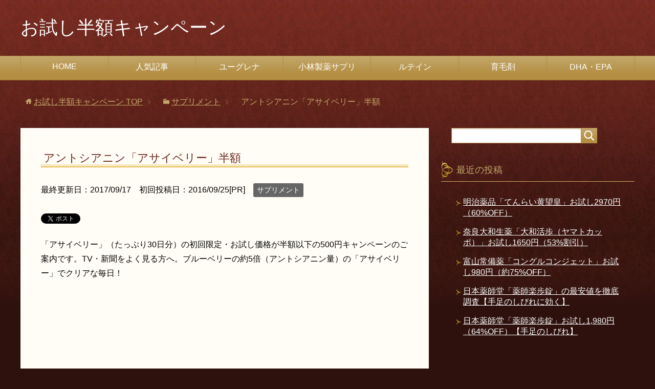

--- FILE ---
content_type: text/html; charset=UTF-8
request_url: https://otamesio.info/sapliment/%E3%83%96%E3%83%AB%E3%83%BC%E3%83%99%E3%83%AA%E3%83%BC%E3%81%AE%E7%B4%845%E5%80%8D%E3%81%AE%E3%82%A2%E3%83%B3%E3%83%88%E3%82%B7%E3%82%A2%E3%83%8B%E3%83%B3%E3%80%8C%E3%82%A2%E3%82%B5%E3%82%A4%E3%83%99/
body_size: 13611
content:
<!DOCTYPE html><html lang="ja" class="col2"><head prefix="og: http://ogp.me/ns# fb: http://ogp.me/ns/fb#">  <script async src="https://www.googletagmanager.com/gtag/js?id=G-C9D7RXCSGH"></script> <script>window.dataLayer=window.dataLayer||[];function gtag(){dataLayer.push(arguments);}gtag('js',new Date());gtag('config','G-C9D7RXCSGH');</script> <link media="all" href="https://otamesio.info/wp-content/cache/autoptimize/css/autoptimize_a2f15b8bbf0d04c1b1dd8391cd2d6874.css" rel="stylesheet"><title>アントシアニン「アサイベリー」半額 | お試し半額キャンペーン</title><meta charset="UTF-8"><meta http-equiv="X-UA-Compatible" content="IE=edge"><meta name="viewport" content="width=device-width, initial-scale=1.0"><meta name="keywords" content="お試し,半額,キャンペーン,サプリメント,ポリフェノール"><meta name="description" content="「アサイベリー」（たっぷり30日分）の初回限定・お試し価格が半額以下の500円キャンペーンのご案内です。TV・新聞をよく見る方へ。ブルーベリーの約5倍（アントシアニン量）の「アサイベリー」でクリアな毎日！ 商品内容 商品 …"><link rel="canonical" href="https://otamesio.info/sapliment/%e3%83%96%e3%83%ab%e3%83%bc%e3%83%99%e3%83%aa%e3%83%bc%e3%81%ae%e7%b4%845%e5%80%8d%e3%81%ae%e3%82%a2%e3%83%b3%e3%83%88%e3%82%b7%e3%82%a2%e3%83%8b%e3%83%b3%e3%80%8c%e3%82%a2%e3%82%b5%e3%82%a4%e3%83%99/"/><meta name='robots' content='max-image-preview:large'/><link href='https://fonts.gstatic.com' crossorigin='anonymous' rel='preconnect'/><link rel="alternate" type="application/rss+xml" title="お試し半額キャンペーン &raquo; フィード" href="https://otamesio.info/feed/"/><link rel="alternate" type="application/rss+xml" title="お試し半額キャンペーン &raquo; コメントフィード" href="https://otamesio.info/comments/feed/"/> <script type="text/javascript" id="wpp-js" src="https://otamesio.info/wp-content/plugins/wordpress-popular-posts/assets/js/wpp.min.js?ver=7.3.6" data-sampling="1" data-sampling-rate="100" data-api-url="https://otamesio.info/wp-json/wordpress-popular-posts" data-post-id="2793" data-token="fb55bd4e20" data-lang="0" data-debug="0"></script> <link rel="alternate" title="oEmbed (JSON)" type="application/json+oembed" href="https://otamesio.info/wp-json/oembed/1.0/embed?url=https%3A%2F%2Fotamesio.info%2Fsapliment%2F%25e3%2583%2596%25e3%2583%25ab%25e3%2583%25bc%25e3%2583%2599%25e3%2583%25aa%25e3%2583%25bc%25e3%2581%25ae%25e7%25b4%25845%25e5%2580%258d%25e3%2581%25ae%25e3%2582%25a2%25e3%2583%25b3%25e3%2583%2588%25e3%2582%25b7%25e3%2582%25a2%25e3%2583%258b%25e3%2583%25b3%25e3%2580%258c%25e3%2582%25a2%25e3%2582%25b5%25e3%2582%25a4%25e3%2583%2599%2F"/><link rel="alternate" title="oEmbed (XML)" type="text/xml+oembed" href="https://otamesio.info/wp-json/oembed/1.0/embed?url=https%3A%2F%2Fotamesio.info%2Fsapliment%2F%25e3%2583%2596%25e3%2583%25ab%25e3%2583%25bc%25e3%2583%2599%25e3%2583%25aa%25e3%2583%25bc%25e3%2581%25ae%25e7%25b4%25845%25e5%2580%258d%25e3%2581%25ae%25e3%2582%25a2%25e3%2583%25b3%25e3%2583%2588%25e3%2582%25b7%25e3%2582%25a2%25e3%2583%258b%25e3%2583%25b3%25e3%2580%258c%25e3%2582%25a2%25e3%2582%25b5%25e3%2582%25a4%25e3%2583%2599%2F&#038;format=xml"/><link rel="https://api.w.org/" href="https://otamesio.info/wp-json/"/><link rel="alternate" title="JSON" type="application/json" href="https://otamesio.info/wp-json/wp/v2/posts/2793"/><link rel="EditURI" type="application/rsd+xml" title="RSD" href="https://otamesio.info/xmlrpc.php?rsd"/><meta name="generator" content="WordPress 6.9"/><link rel='shortlink' href='https://otamesio.info/?p=2793'/> <noscript><style>.lazyload[data-src]{display:none !important;}</style></noscript><meta name="twitter:card" content="summary"/><meta name="twitter:site" content="@otokuseikatu"/><meta name="twitter:title" content="アントシアニン「アサイベリー」半額 | お試し半額キャンペーン"/><meta name="twitter:description" content="「アサイベリー」（たっぷり30日分）の初回限定・お試し価格が半額以下の500円キャンペーンのご案内です。TV・新聞をよく見る方へ。ブルーベリーの約5倍（アントシアニン量）の「アサイベリー」でクリアな毎日！ 商品内容 商品 …"/><link rel="shortcut icon" type="image/x-icon" href="https://otamesio.info/wp-content/themes/keni71_wp_beauty_wine_202002031732/favicon.ico"><link rel="apple-touch-icon" href="https://otamesio.info/wp-content/themes/keni71_wp_beauty_wine_202002031732/images/apple-touch-icon.png"><link rel="apple-touch-icon-precomposed" href="https://otamesio.info/wp-content/themes/keni71_wp_beauty_wine_202002031732/images/apple-touch-icon.png"><link rel="icon" href="https://otamesio.info/wp-content/themes/keni71_wp_beauty_wine_202002031732/images/apple-touch-icon.png"> <!--[if lt IE 9]> <script src="https://otamesio.info/wp-content/themes/keni71_wp_beauty_wine_202002031732/js/html5.js"></script><![endif]-->  <script async src="https://www.googletagmanager.com/gtag/js?id=UA-136329215-2"></script> <script>window.dataLayer=window.dataLayer||[];function gtag(){dataLayer.push(arguments);}gtag('js',new Date());gtag('config','UA-136329215-2');</script> <meta name="google-site-verification" content="YTKy31ZnCuSRdtRXnV2lnAze3HpU0Pl9Zy2Pn8TCUEA"/></head><body class="wp-singular post-template-default single single-post postid-2793 single-format-standard wp-theme-keni71_wp_beauty_wine_202002031732 wp-child-theme-keni7_child"><div class="container"><header id="top" class="site-header "><div class="site-header-in"><div class="site-header-conts"><p class="site-title"><a href="https://otamesio.info">お試し半額キャンペーン</a></p></div></div><nav class="global-nav"><div class="global-nav-in"><div class="global-nav-panel"><span class="btn-global-nav icon-gn-menu">メニュー</span></div><ul id="menu"><li class="menu-item menu-item-type-custom menu-item-object-custom menu-item-home menu-item-5687"><a href="https://otamesio.info/">HOME</a></li><li class="menu-item menu-item-type-post_type menu-item-object-page menu-item-5686"><a href="https://otamesio.info/%e4%ba%ba%e6%b0%97%e8%a8%98%e4%ba%8b%e3%83%a9%e3%83%b3%e3%82%ad%e3%83%b3%e3%82%b0/">人気記事</a></li><li class="menu-item menu-item-type-post_type menu-item-object-page menu-item-1507"><a href="https://otamesio.info/%e3%83%a6%e3%83%bc%e3%82%b0%e3%83%ac%e3%83%8a%e3%81%8a%e8%a9%a6%e3%81%97%e3%82%ad%e3%83%a3%e3%83%b3%e3%83%9a%e3%83%bc%e3%83%b3/">ユーグレナ</a></li><li class="menu-item menu-item-type-post_type menu-item-object-post menu-item-2339"><a href="https://otamesio.info/sapliment/%e5%b0%8f%e6%9e%97%e8%a3%bd%e8%96%ac%e3%81%ae%e3%82%b5%e3%83%97%e3%83%aa%e3%83%a1%e3%83%b3%e3%83%88%e4%b8%80%e8%a6%a7/">小林製薬サプリ</a></li><li class="menu-item menu-item-type-custom menu-item-object-custom menu-item-3065"><a href="http://otamesio.info/sapliment/%E3%80%8C%E3%83%AB%E3%83%86%E3%82%A4%E3%83%B3%E3%80%8D%E3%82%B5%E3%83%97%E3%83%AA%E3%83%A1%E3%83%B3%E3%83%88%E6%AF%94%E8%BC%83/">ルテイン</a></li><li class="menu-item menu-item-type-post_type menu-item-object-page menu-item-4486"><a href="https://otamesio.info/%e8%82%b2%e6%af%9b%e5%89%a4%e3%81%ae%e5%88%9d%e5%9b%9e%e9%99%90%e5%ae%9a%e3%82%ad%e3%83%a3%e3%83%b3%e3%83%9a%e3%83%bc%e3%83%b3/">育毛剤</a></li><li class="menu-item menu-item-type-post_type menu-item-object-page menu-item-4729"><a href="https://otamesio.info/dha%e3%83%bbepa%e3%82%b5%e3%83%97%e3%83%aa%e3%83%a1%e3%83%b3%e3%83%88%e6%af%94%e8%bc%83/">DHA・EPA</a></li></ul></div></nav></header><div class="main-body"><div class="main-body-in"><nav class="breadcrumbs"><ol class="breadcrumbs-in" itemscope itemtype="http://schema.org/BreadcrumbList"><li class="bcl-first" itemprop="itemListElement" itemscope itemtype="http://schema.org/ListItem"> <a itemprop="item" href="https://otamesio.info"><span itemprop="name">お試し半額キャンペーン</span> TOP</a><meta itemprop="position" content="1"/></li><li itemprop="itemListElement" itemscope itemtype="http://schema.org/ListItem"> <a itemprop="item" href="https://otamesio.info/category/sapliment/"><span itemprop="name">サプリメント</span></a><meta itemprop="position" content="2"/></li><li class="bcl-last">アントシアニン「アサイベリー」半額</li></ol></nav><main><div class="main-conts"><article id="post-2793" class="section-wrap post-2793 post type-post status-publish format-standard category-sapliment tag-36"><div class="section-in"><header class="article-header"><h1 class="section-title" itemprop="headline">アントシアニン「アサイベリー」半額</h1><p class="post-date"><time> 最終更新日：2017/09/17　初回投稿日：2016/09/25[PR] </time></p><div class="post-cat"> <span class="cat cat001" style="background-color: #666;"><a href="https://otamesio.info/category/sapliment/" style="color: #FFF;">サプリメント</a></span></div><aside class="sns-list"><ul><li class="sb-tweet"> <a href="https://twitter.com/share" class="twitter-share-button" data-lang="ja">ツイート</a></li></ul></aside></header><div class="article-body"><p>「アサイベリー」（たっぷり30日分）の初回限定・お試し価格が半額以下の500円キャンペーンのご案内です。TV・新聞をよく見る方へ。ブルーベリーの約5倍（アントシアニン量）の「アサイベリー」でクリアな毎日！<br/><div class="ad-row"><div class="ad-box"><div class="admax-ads" data-admax-id="382629c86dad2ae392f93f0782d0c191" style="display:inline-block;width:300px;height:250px;"></div> <script type="text/javascript">(admaxads=window.admaxads||[]).push({admax_id:"382629c86dad2ae392f93f0782d0c191",type:"banner"});</script> <script type="text/javascript" charset="utf-8" src="https://adm.shinobi.jp/st/t.js" async></script> </div><div class="ad-box"><div class="admax-ads" data-admax-id="382629c86dad2ae392f93f0782d0c191" style="display:inline-block;width:300px;height:250px;"></div> <script type="text/javascript">(admaxads=window.admaxads||[]).push({admax_id:"382629c86dad2ae392f93f0782d0c191",type:"banner"});</script> <script type="text/javascript" charset="utf-8" src="https://adm.shinobi.jp/st/t.js" async></script> </div></div><div id="keni_toc"></div></p><ul><li><a href="#1">商品内容</a></li><li><a href="#7">商品特長</a></li><li><a href="#2">口コミ</a></li><li><a href="#8">特別価格</a></li><li><a href="#3">対象</a></li><li><a href="#4">販売元</a></li><li><a href="#5">お問合せ</a></li></ul><h3 id="1">「アサイベリー」内容</h3><p>◇商品名：「アサイベリー」<br/> ◇内容量：約300㎎×約60粒<br/> ◇1日目安：2粒</p><h3 id="7">「アサイベリー」特長</h3><p><span style="color: #ff6600;">ブルーベリーの約5倍（アントシアニン量）!アサイベリーでクリアな毎日！</span></p><p><span style="color: #ff00ff;">≪こんな方へ≫</span><br/> TV・新聞をよく見る方へ！</p><p><span style="color: #008080;">≪「アサイベリー」ポイント≫</span></p><p><span style="color: #800000;">●アサイベリーとは？</span><br/> ブラジルのスーパーフルーツ「アサイベリー」は現地では&#8221;奇跡の果物&#8221;として知られています。</p><p>ポリフェノール・鉄分・亜鉛・カルシウムなど栄養成分がたっぷりと含まれており、中でもクリアな毎日に欠かせないアントシアニンが、ブルーベリーの約5倍であることが注目されています。</p><p><span style="color: #800000;">●ブラジル農務省認定　高濃度アサイー使用</span><br/> この「アサイベリー」はブラジルの農務省が認定した新鮮で栄養素がしっかりと残ったアサイーを使用しています。</p><p><span style="color: #800000;">●ブルーベリーの約5倍のアントシアニン!</span><br/> ◇ポリフェノール→約18倍（ブルーベリー比）<br/> ◇食物繊維→約20倍（レタス比）<br/> ◇カルシウム→約3倍（牛乳比）<br/> ◇鉄分→約4倍（乾燥プルーン比）<br/> ◇その他：オレイン酸、ビタミンB1、B2、アミノ酸含有</p><h3 id="2">「アサイベリー」体験談（口コミ）</h3><p><span style="color: #ff0000;">試してよかった!</span><br/> あんなに悩んでいたのに…毎日クリア！</p><p>「若い頃から手先の細かい作業が好きなのですが、歳と共にぼんやりとハッキリせずに、うまく作業できない感覚があり、年齢のせいかと諦めていました。しかし、アサイベリーを飲み始めてから徐々に調子が良くなり、…普段の生活でもぼんやりしにくくなった気がして感謝しています。」（女性）</p><p>※体験には個人差があります。</p><h3 id="8">「アサイベリー」お試しキャンペーン特別価格</h3><p><span style="color: #ff0000;">初回限定　半額以下の81％OFF</span><br/> 通常価格2,700円（税込）→500円（税込）<br/> ※送料無料</p><h3 id="3">キェンペーン対象</h3><p>1世帯1回2袋限り<br/> 「ほほえみ元気倶楽部」のご利用が初めての方に限ります。<br/> ★こちらのアサイベリーサプリもオススメです。⇒<a href="http://otamesio.info/sapliment/%E3%80%8C%E3%82%A2%E3%82%B5%E3%82%A4%E3%83%99%E3%83%AA%E3%83%BC%E3%83%97%E3%83%A9%E3%83%81%E3%83%8A%E3%82%A2%E3%82%A4%E3%80%8D%E5%8D%8A%E9%A1%8D/">「アサイベリープラチナアイ」</a></p><h3 id="4">販売元</h3><p>ほほえみ元気倶楽部/ビー・アップル（株）</p><h3 id="5">お問合せ</h3><p>◇お電話/0570-050-777（通話料無料）<br/> ◇受付時間/8:00～22:00　（年中無休）<br/> ◇お申込番号/386（商品番号/2090）<br/> ご注文の際に上記番号をお伝えください。<br/> ※お問い合わせ・ご注文は直接、販売元にお願いします。<br/> （朝日新聞2017年9月掲載）</p><div class="ad-row"><div class="ad-box"><div class="admax-ads" data-admax-id="382629c86dad2ae392f93f0782d0c191" style="display:inline-block;width:300px;height:250px;"></div> <script type="text/javascript">(admaxads=window.admaxads||[]).push({admax_id:"382629c86dad2ae392f93f0782d0c191",type:"banner"});</script> <script type="text/javascript" charset="utf-8" src="https://adm.shinobi.jp/st/t.js" async></script> </div><div class="ad-box"><div class="admax-ads" data-admax-id="382629c86dad2ae392f93f0782d0c191" style="display:inline-block;width:300px;height:250px;"></div> <script type="text/javascript">(admaxads=window.admaxads||[]).push({admax_id:"382629c86dad2ae392f93f0782d0c191",type:"banner"});</script> <script type="text/javascript" charset="utf-8" src="https://adm.shinobi.jp/st/t.js" async></script> </div></div></div><aside class="sns-list"><ul><li class="sb-tweet"> <a href="https://twitter.com/share" class="twitter-share-button" data-lang="ja">ツイート</a></li></ul></aside><div class="post-tag"><p>タグ : <a href="https://otamesio.info/tag/%e3%83%9d%e3%83%aa%e3%83%95%e3%82%a7%e3%83%8e%e3%83%bc%e3%83%ab/" rel="tag">ポリフェノール</a></p></div><div class="page-nav-bf cont-nav"><p class="page-nav-next">「<a href="https://otamesio.info/sapliment/%e3%80%8c%e3%82%84%e3%82%8f%e3%81%9f%e3%80%80%e3%83%8e%e3%82%b3%e3%82%ae%e3%83%aa%e3%83%a4%e3%82%b7%e3%80%8d%e5%88%9d%e5%9b%9e%e5%8d%8a%e9%a1%8d/" rel="next">「やわた ノコギリヤシ」お試し半額キャンペーン</a>」</p><p class="page-nav-prev">「<a href="https://otamesio.info/sapliment/dhc%e3%80%8c%e3%83%ad%e3%82%b3%e3%83%a2%e3%83%af%e3%83%b3%e3%80%8d%e5%8d%8a%e9%a1%8d/" rel="prev">DHC「ロコモワン」サプリ初回1000円キャンペーン</a>」</p></div><section id="comments" class="comments-area"></section></div><div class="ad-row"><div class="ad-box"><div class="admax-ads" data-admax-id="382629c86dad2ae392f93f0782d0c191" style="display:inline-block;width:300px;height:250px;"></div> <script type="text/javascript">(admaxads=window.admaxads||[]).push({admax_id:"382629c86dad2ae392f93f0782d0c191",type:"banner"});</script> <script type="text/javascript" charset="utf-8" src="https://adm.shinobi.jp/st/t.js" async></script> </div><div class="ad-box"><div class="admax-ads" data-admax-id="382629c86dad2ae392f93f0782d0c191" style="display:inline-block;width:300px;height:250px;"></div> <script type="text/javascript">(admaxads=window.admaxads||[]).push({admax_id:"382629c86dad2ae392f93f0782d0c191",type:"banner"});</script> <script type="text/javascript" charset="utf-8" src="https://adm.shinobi.jp/st/t.js" async></script> </div></div></article></div></main><aside class="sub-conts sidebar"><section id="search-2" class="section-wrap widget-conts widget_search"><div class="section-in"><form method="get" id="searchform" action="https://otamesio.info/"><div class="search-box"> <input class="search" type="text" value="" name="s" id="s"><button id="searchsubmit" class="btn-search"><img alt="検索" width="32" height="20" src="[data-uri]" data-src="https://otamesio.info/wp-content/themes/keni71_wp_beauty_wine_202002031732/images/icon/icon-btn-search.png" decoding="async" class="lazyload" data-eio-rwidth="42" data-eio-rheight="40"><noscript><img alt="検索" width="32" height="20" src="https://otamesio.info/wp-content/themes/keni71_wp_beauty_wine_202002031732/images/icon/icon-btn-search.png" data-eio="l"></noscript></button></div></form></div></section><section id="recent-posts-2" class="section-wrap widget-conts widget_recent_entries"><div class="section-in"><h3 class="section-title">最近の投稿</h3><ul><li> <a href="https://otamesio.info/%e5%8c%bb%e8%96%ac%e5%93%81/meijiyakuhin-tenraikiboko2970/">明治薬品「てんらい黄望皇」お試し2970円（60%OFF）</a></li><li> <a href="https://otamesio.info/%e5%8c%bb%e8%96%ac%e5%93%81/nara-yamatoshoyaku-yamatokappo/">奈良大和生薬「大和活歩（ヤマトカッポ）」お試し1650円（53%割引）</a></li><li> <a href="https://otamesio.info/%e5%8c%bb%e8%96%ac%e5%93%81/%e5%af%8c%e5%b1%b1%e5%b8%b8%e5%82%99%e8%96%ac%e3%80%8c%e3%82%b3%e3%83%b3%e3%82%b0%e3%83%ab%e3%82%b3%e3%83%b3%e3%82%b8%e3%82%a7%e3%83%83%e3%83%88%e3%80%8d%e3%81%8a%e8%a9%a6%e3%81%97980%e5%86%86/">富山常備薬「コングルコンジェット」お試し980円（約75%OFF）</a></li><li> <a href="https://otamesio.info/%e5%8c%bb%e8%96%ac%e5%93%81/%e6%97%a5%e6%9c%ac%e8%96%ac%e5%b8%ab%e5%a0%82%e3%80%8c%e8%96%ac%e5%b8%ab%e6%a5%bd%e6%ad%a9%e9%8c%a0%e3%80%8d%e3%81%ae%e6%9c%80%e5%ae%89%e5%80%a4%e3%82%92%e5%be%b9%e5%ba%95%e8%aa%bf%e6%9f%bb%e3%80%90/">日本薬師堂「薬師楽歩錠」の最安値を徹底調査【手足のしびれに効く】</a></li><li> <a href="https://otamesio.info/%e5%8c%bb%e8%96%ac%e5%93%81/%e6%97%a5%e6%9c%ac%e8%96%ac%e5%b8%ab%e5%a0%82%e3%80%8c%e8%96%ac%e5%b8%ab%e6%a5%bd%e6%ad%a9%e9%8c%a0%e3%80%8d%e3%81%8a%e8%a9%a6%e3%81%971980%e5%86%86%ef%bc%8864off%ef%bc%89%e3%80%90%e6%89%8b%e8%b6%b3/">日本薬師堂「薬師楽歩錠」お試し1,980円（64%OFF）【手足のしびれ】</a></li></ul></div></section><section id="custom_html-7" class="widget_text section-wrap widget-conts widget_custom_html"><div class="widget_text section-in"><div class="textwidget custom-html-widget"><a href="https://otamesio.info/%e4%ba%ba%e6%b0%97%e8%a8%98%e4%ba%8b%e3%83%a9%e3%83%b3%e3%82%ad%e3%83%b3%e3%82%b0/">＞＞人気記事ランキング</a></div></div></section><section id="tag_cloud-2" class="section-wrap widget-conts widget_tag_cloud"><div class="section-in"><h3 class="section-title">タグ</h3><div class="tagcloud"><a href="https://otamesio.info/tag/dha/" class="tag-cloud-link tag-link-31 tag-link-position-1" style="font-size: 16.909090909091pt;" aria-label="DHA (10個の項目)">DHA</a> <a href="https://otamesio.info/tag/%e3%81%8a%e8%a9%a6%e3%81%97/" class="tag-cloud-link tag-link-78 tag-link-position-2" style="font-size: 9.9090909090909pt;" aria-label="お試し (3個の項目)">お試し</a> <a href="https://otamesio.info/tag/%e3%81%ab%e3%82%93%e3%81%ab%e3%81%8f/" class="tag-cloud-link tag-link-68 tag-link-position-3" style="font-size: 11.5pt;" aria-label="にんにく (4個の項目)">にんにく</a> <a href="https://otamesio.info/tag/%e3%82%a2%e3%83%9f%e3%83%8e%e9%85%b8/" class="tag-cloud-link tag-link-5 tag-link-position-4" style="font-size: 21.045454545455pt;" aria-label="アミノ酸 (19個の項目)">アミノ酸</a> <a href="https://otamesio.info/tag/%e3%82%aa%e3%83%ab%e3%83%8b%e3%83%81%e3%83%b3/" class="tag-cloud-link tag-link-34 tag-link-position-5" style="font-size: 14.681818181818pt;" aria-label="オルニチン (7個の項目)">オルニチン</a> <a href="https://otamesio.info/tag/%e3%82%aa%e3%83%bc%e3%83%ab%e3%82%a4%e3%83%b3%e3%83%af%e3%83%b3/" class="tag-cloud-link tag-link-51 tag-link-position-6" style="font-size: 18.022727272727pt;" aria-label="オールインワン (12個の項目)">オールインワン</a> <a href="https://otamesio.info/tag/%e3%82%af%e3%83%aa%e3%83%bc%e3%83%a0/" class="tag-cloud-link tag-link-44 tag-link-position-7" style="font-size: 18.022727272727pt;" aria-label="クリーム (12個の項目)">クリーム</a> <a href="https://otamesio.info/tag/%e3%82%b0%e3%83%ab%e3%82%b3%e3%82%b5%e3%83%9f%e3%83%b3/" class="tag-cloud-link tag-link-14 tag-link-position-8" style="font-size: 18.659090909091pt;" aria-label="グルコサミン (13個の項目)">グルコサミン</a> <a href="https://otamesio.info/tag/%e3%82%b3%e3%83%a9%e3%83%bc%e3%82%b2%e3%83%b3/" class="tag-cloud-link tag-link-17 tag-link-position-9" style="font-size: 21.045454545455pt;" aria-label="コラーゲン (19個の項目)">コラーゲン</a> <a href="https://otamesio.info/tag/%e3%82%b3%e3%83%b3%e3%83%89%e3%83%ad%e3%82%a4%e3%83%81%e3%83%b3/" class="tag-cloud-link tag-link-60 tag-link-position-10" style="font-size: 13.886363636364pt;" aria-label="コンドロイチン (6個の項目)">コンドロイチン</a> <a href="https://otamesio.info/tag/%e3%82%b7%e3%83%9f/" class="tag-cloud-link tag-link-10 tag-link-position-11" style="font-size: 13.886363636364pt;" aria-label="シミ (6個の項目)">シミ</a> <a href="https://otamesio.info/tag/%e3%82%b7%e3%83%a3%e3%83%b3%e3%83%97%e3%83%bc/" class="tag-cloud-link tag-link-47 tag-link-position-12" style="font-size: 12.772727272727pt;" aria-label="シャンプー (5個の項目)">シャンプー</a> <a href="https://otamesio.info/tag/%e3%82%bd%e3%83%bc%e3%83%97/" class="tag-cloud-link tag-link-108 tag-link-position-13" style="font-size: 9.9090909090909pt;" aria-label="ソープ (3個の項目)">ソープ</a> <a href="https://otamesio.info/tag/%e3%83%80%e3%82%a4%e3%82%a8%e3%83%83%e3%83%88/" class="tag-cloud-link tag-link-45 tag-link-position-14" style="font-size: 21.681818181818pt;" aria-label="ダイエット (21個の項目)">ダイエット</a> <a href="https://otamesio.info/tag/%e3%83%80%e3%82%a4%e3%83%89%e3%83%bc%e3%83%89%e3%83%aa%e3%83%b3%e3%82%b3/" class="tag-cloud-link tag-link-7 tag-link-position-15" style="font-size: 9.9090909090909pt;" aria-label="ダイドードリンコ (3個の項目)">ダイドードリンコ</a> <a href="https://otamesio.info/tag/%e3%83%8e%e3%82%b3%e3%82%ae%e3%83%aa%e3%83%a4%e3%82%b7/" class="tag-cloud-link tag-link-6 tag-link-position-16" style="font-size: 12.772727272727pt;" aria-label="ノコギリヤシ (5個の項目)">ノコギリヤシ</a> <a href="https://otamesio.info/tag/%e3%83%90%e3%82%b9%e3%83%88%e3%82%a2%e3%83%83%e3%83%97/" class="tag-cloud-link tag-link-111 tag-link-position-17" style="font-size: 11.5pt;" aria-label="バストアップ (4個の項目)">バストアップ</a> <a href="https://otamesio.info/tag/%e3%83%92%e3%82%a2%e3%83%ab%e3%83%ad%e3%83%b3%e9%85%b8/" class="tag-cloud-link tag-link-46 tag-link-position-18" style="font-size: 19.454545454545pt;" aria-label="ヒアルロン酸 (15個の項目)">ヒアルロン酸</a> <a href="https://otamesio.info/tag/%e3%83%93%e3%83%95%e3%82%a3%e3%82%ba%e3%82%b9%e8%8f%8c/" class="tag-cloud-link tag-link-54 tag-link-position-19" style="font-size: 9.9090909090909pt;" aria-label="ビフィズス菌 (3個の項目)">ビフィズス菌</a> <a href="https://otamesio.info/tag/%e3%83%95%e3%82%a1%e3%83%b3%e3%83%87%e3%83%bc%e3%82%b7%e3%83%a7%e3%83%b3/" class="tag-cloud-link tag-link-119 tag-link-position-20" style="font-size: 11.5pt;" aria-label="ファンデーション (4個の項目)">ファンデーション</a> <a href="https://otamesio.info/tag/%e3%83%96%e3%83%ab%e3%83%bc%e3%83%99%e3%83%aa%e3%83%bc/" class="tag-cloud-link tag-link-110 tag-link-position-21" style="font-size: 9.9090909090909pt;" aria-label="ブルーベリー (3個の項目)">ブルーベリー</a> <a href="https://otamesio.info/tag/%e3%83%97%e3%83%a9%e3%82%bb%e3%83%b3%e3%82%bf/" class="tag-cloud-link tag-link-27 tag-link-position-22" style="font-size: 19.454545454545pt;" aria-label="プラセンタ (15個の項目)">プラセンタ</a> <a href="https://otamesio.info/tag/%e3%83%9d%e3%83%aa%e3%83%95%e3%82%a7%e3%83%8e%e3%83%bc%e3%83%ab/" class="tag-cloud-link tag-link-36 tag-link-position-23" style="font-size: 19.136363636364pt;" aria-label="ポリフェノール (14個の項目)">ポリフェノール</a> <a href="https://otamesio.info/tag/%e3%83%a6%e3%83%bc%e3%82%b0%e3%83%ac%e3%83%8a%ef%bc%88%e3%83%9f%e3%83%89%e3%83%aa%e3%83%a0%e3%82%b7%ef%bc%89/" class="tag-cloud-link tag-link-55 tag-link-position-24" style="font-size: 14.681818181818pt;" aria-label="ユーグレナ（ミドリムシ） (7個の項目)">ユーグレナ（ミドリムシ）</a> <a href="https://otamesio.info/tag/%e3%83%ab%e3%83%86%e3%82%a4%e3%83%b3/" class="tag-cloud-link tag-link-133 tag-link-position-25" style="font-size: 8pt;" aria-label="ルテイン (2個の項目)">ルテイン</a> <a href="https://otamesio.info/tag/%e3%83%ad%e3%83%bc%e3%82%b7%e3%83%a7%e3%83%b3/" class="tag-cloud-link tag-link-43 tag-link-position-26" style="font-size: 22pt;" aria-label="ローション (22個の項目)">ローション</a> <a href="https://otamesio.info/tag/%e3%83%ad%e3%83%bc%e3%83%a4%e3%83%ab%e3%82%bc%e3%83%aa%e3%83%bc/" class="tag-cloud-link tag-link-49 tag-link-position-27" style="font-size: 14.681818181818pt;" aria-label="ローヤルゼリー (7個の項目)">ローヤルゼリー</a> <a href="https://otamesio.info/tag/%e4%b9%b3%e9%85%b8%e8%8f%8c/" class="tag-cloud-link tag-link-56 tag-link-position-28" style="font-size: 16.909090909091pt;" aria-label="乳酸菌 (10個の項目)">乳酸菌</a> <a href="https://otamesio.info/tag/%e4%bd%93%e8%87%ad/" class="tag-cloud-link tag-link-25 tag-link-position-29" style="font-size: 9.9090909090909pt;" aria-label="体臭 (3個の項目)">体臭</a> <a href="https://otamesio.info/tag/%e5%85%a8%e9%a1%8d%e8%bf%94%e9%87%91/" class="tag-cloud-link tag-link-42 tag-link-position-30" style="font-size: 16.272727272727pt;" aria-label="全額返金 (9個の項目)">全額返金</a> <a href="https://otamesio.info/tag/%e5%8d%8a%e9%a1%8d/" class="tag-cloud-link tag-link-102 tag-link-position-31" style="font-size: 11.5pt;" aria-label="半額 (4個の項目)">半額</a> <a href="https://otamesio.info/tag/%e6%b0%b4/" class="tag-cloud-link tag-link-67 tag-link-position-32" style="font-size: 11.5pt;" aria-label="水 (4個の項目)">水</a> <a href="https://otamesio.info/tag/%e6%b4%97%e9%a1%94/" class="tag-cloud-link tag-link-52 tag-link-position-33" style="font-size: 13.886363636364pt;" aria-label="洗顔 (6個の項目)">洗顔</a> <a href="https://otamesio.info/tag/%e7%89%a1%e8%a0%a3/" class="tag-cloud-link tag-link-112 tag-link-position-34" style="font-size: 8pt;" aria-label="牡蠣 (2個の項目)">牡蠣</a> <a href="https://otamesio.info/tag/%e7%99%ba%e6%af%9b/" class="tag-cloud-link tag-link-40 tag-link-position-35" style="font-size: 16.909090909091pt;" aria-label="発毛 (10個の項目)">発毛</a> <a href="https://otamesio.info/tag/%e7%ad%8b%e8%82%89/" class="tag-cloud-link tag-link-113 tag-link-position-36" style="font-size: 8pt;" aria-label="筋肉 (2個の項目)">筋肉</a> <a href="https://otamesio.info/tag/%e7%be%8e%e5%ae%b9/" class="tag-cloud-link tag-link-41 tag-link-position-37" style="font-size: 19.454545454545pt;" aria-label="美容 (15個の項目)">美容</a> <a href="https://otamesio.info/tag/%e7%be%8e%e5%ae%b9%e3%82%aa%e3%82%a4%e3%83%ab/" class="tag-cloud-link tag-link-150 tag-link-position-38" style="font-size: 8pt;" aria-label="美容オイル (2個の項目)">美容オイル</a> <a href="https://otamesio.info/tag/%e7%be%8e%e5%ae%b9%e6%b6%b2/" class="tag-cloud-link tag-link-105 tag-link-position-39" style="font-size: 11.5pt;" aria-label="美容液 (4個の項目)">美容液</a> <a href="https://otamesio.info/tag/%e8%82%b2%e6%af%9b%e5%89%a4/" class="tag-cloud-link tag-link-127 tag-link-position-40" style="font-size: 15.477272727273pt;" aria-label="育毛剤 (8個の項目)">育毛剤</a> <a href="https://otamesio.info/tag/%e8%96%ac/" class="tag-cloud-link tag-link-122 tag-link-position-41" style="font-size: 15.477272727273pt;" aria-label="薬 (8個の項目)">薬</a> <a href="https://otamesio.info/tag/%e9%85%a2/" class="tag-cloud-link tag-link-20 tag-link-position-42" style="font-size: 13.886363636364pt;" aria-label="酢 (6個の項目)">酢</a> <a href="https://otamesio.info/tag/%e9%85%b5%e7%b4%a0/" class="tag-cloud-link tag-link-28 tag-link-position-43" style="font-size: 22pt;" aria-label="酵素 (22個の項目)">酵素</a> <a href="https://otamesio.info/tag/%e9%87%8e%e8%8d%89%e9%85%b5%e7%b4%a0/" class="tag-cloud-link tag-link-16 tag-link-position-44" style="font-size: 8pt;" aria-label="野草酵素 (2個の項目)">野草酵素</a> <a href="https://otamesio.info/tag/%e9%9d%92%e6%b1%81/" class="tag-cloud-link tag-link-38 tag-link-position-45" style="font-size: 18.659090909091pt;" aria-label="青汁 (13個の項目)">青汁</a></div></div></section><section id="categories-2" class="section-wrap widget-conts widget_categories"><div class="section-in"><h3 class="section-title">カテゴリー</h3><form action="https://otamesio.info" method="get"><label class="screen-reader-text" for="cat">カテゴリー</label><select name='cat' id='cat' class='postform'><option value='-1'>カテゴリーを選択</option><option class="level-0" value="11">その他</option><option class="level-0" value="1">サプリメント</option><option class="level-0" value="24">ソープ</option><option class="level-0" value="12">化粧品</option><option class="level-0" value="170">医薬品</option><option class="level-0" value="8">育毛</option><option class="level-0" value="123">食品</option> </select></form><script type="text/javascript">( ( dropdownId ) => {
	const dropdown = document.getElementById( dropdownId );
	function onSelectChange() {
		setTimeout( () => {
			if ( 'escape' === dropdown.dataset.lastkey ) {
				return;
			}
			if ( dropdown.value && parseInt( dropdown.value ) > 0 && dropdown instanceof HTMLSelectElement ) {
				dropdown.parentElement.submit();
			}
		}, 250 );
	}
	function onKeyUp( event ) {
		if ( 'Escape' === event.key ) {
			dropdown.dataset.lastkey = 'escape';
		} else {
			delete dropdown.dataset.lastkey;
		}
	}
	function onClick() {
		delete dropdown.dataset.lastkey;
	}
	dropdown.addEventListener( 'keyup', onKeyUp );
	dropdown.addEventListener( 'click', onClick );
	dropdown.addEventListener( 'change', onSelectChange );
})( "cat" );

//# sourceURL=WP_Widget_Categories%3A%3Awidget</script> </div></section><section id="keni_update_post-2" class="section-wrap widget-conts widget_keni_update_post"><div class="section-in"><h3 class="section-title">更新情報</h3><ul class="link-menu-image"><li><div class="link-menu-image-thumb"><a href="https://otamesio.info/kusuri/%e3%82%a2%e3%83%aa%e3%83%8a%e3%83%9f%e3%83%b3%e3%80%8c%e3%82%a2%e3%82%af%e3%83%86%e3%83%bc%e3%82%b8hk%e9%8c%a0%e3%80%8d%e3%81%8a%e8%a9%a6%e3%81%97%e5%8d%8a%e9%a1%8d%e3%80%90%e9%96%a2%e7%af%80%e7%97%9b/"><img width="100" height="100" src="[data-uri]" class="attachment-ss_thumb size-ss_thumb wp-post-image lazyload" alt="アリナミン製薬「アクテージHK錠」半額" decoding="async" data-src="https://otamesio.info/wp-content/uploads/2022/09/アリナミン製薬「アクテージHK錠」半額-100x100.jpg" data-srcset="https://otamesio.info/wp-content/uploads/2022/09/アリナミン製薬「アクテージHK錠」半額-100x100.jpg 100w, https://otamesio.info/wp-content/uploads/2022/09/アリナミン製薬「アクテージHK錠」半額-150x150.jpg 150w, https://otamesio.info/wp-content/uploads/2022/09/アリナミン製薬「アクテージHK錠」半額-200x200.jpg 200w" data-sizes="auto" data-eio-rwidth="100" data-eio-rheight="100"/><noscript><img width="100" height="100" src="https://otamesio.info/wp-content/uploads/2022/09/アリナミン製薬「アクテージHK錠」半額-100x100.jpg" class="attachment-ss_thumb size-ss_thumb wp-post-image" alt="アリナミン製薬「アクテージHK錠」半額" decoding="async" srcset="https://otamesio.info/wp-content/uploads/2022/09/アリナミン製薬「アクテージHK錠」半額-100x100.jpg 100w, https://otamesio.info/wp-content/uploads/2022/09/アリナミン製薬「アクテージHK錠」半額-150x150.jpg 150w, https://otamesio.info/wp-content/uploads/2022/09/アリナミン製薬「アクテージHK錠」半額-200x200.jpg 200w" sizes="(max-width: 100px) 100vw, 100px" data-eio="l"/></noscript></a></div><p class="post-title"><a href="https://otamesio.info/kusuri/%e3%82%a2%e3%83%aa%e3%83%8a%e3%83%9f%e3%83%b3%e3%80%8c%e3%82%a2%e3%82%af%e3%83%86%e3%83%bc%e3%82%b8hk%e9%8c%a0%e3%80%8d%e3%81%8a%e8%a9%a6%e3%81%97%e5%8d%8a%e9%a1%8d%e3%80%90%e9%96%a2%e7%af%80%e7%97%9b/">アリナミン「アクテージHK錠」お試し1,980円（71％割引）【関節痛・神経痛】</a></p></li><li><div class="link-menu-image-thumb"><a href="https://otamesio.info/%e5%8c%bb%e8%96%ac%e5%93%81/%e6%98%8e%e6%b2%bb%e8%96%ac%e5%93%81%e3%80%8c%e3%83%a9%e3%82%af%e3%83%88%e3%83%ad%e3%83%b3%e9%8c%a0%e3%80%8d%e3%81%8a%e8%a9%a6%e3%81%971980%e5%86%86%ef%bc%8855off%ef%bc%89%e3%80%90%e4%be%bf%e7%a7%98/"><img width="100" height="100" src="[data-uri]" class="attachment-ss_thumb size-ss_thumb wp-post-image lazyload" alt="明治薬品「ラクトロン錠」" decoding="async" data-src="https://otamesio.info/wp-content/uploads/2023/03/明治薬品「ラクトロン錠」-100x100.jpg" data-srcset="https://otamesio.info/wp-content/uploads/2023/03/明治薬品「ラクトロン錠」-100x100.jpg 100w, https://otamesio.info/wp-content/uploads/2023/03/明治薬品「ラクトロン錠」-296x300.jpg 296w, https://otamesio.info/wp-content/uploads/2023/03/明治薬品「ラクトロン錠」-150x150.jpg 150w, https://otamesio.info/wp-content/uploads/2023/03/明治薬品「ラクトロン錠」-200x200.jpg 200w, https://otamesio.info/wp-content/uploads/2023/03/明治薬品「ラクトロン錠」.jpg 300w" data-sizes="auto" data-eio-rwidth="100" data-eio-rheight="100"/><noscript><img width="100" height="100" src="https://otamesio.info/wp-content/uploads/2023/03/明治薬品「ラクトロン錠」-100x100.jpg" class="attachment-ss_thumb size-ss_thumb wp-post-image" alt="明治薬品「ラクトロン錠」" decoding="async" srcset="https://otamesio.info/wp-content/uploads/2023/03/明治薬品「ラクトロン錠」-100x100.jpg 100w, https://otamesio.info/wp-content/uploads/2023/03/明治薬品「ラクトロン錠」-296x300.jpg 296w, https://otamesio.info/wp-content/uploads/2023/03/明治薬品「ラクトロン錠」-150x150.jpg 150w, https://otamesio.info/wp-content/uploads/2023/03/明治薬品「ラクトロン錠」-200x200.jpg 200w, https://otamesio.info/wp-content/uploads/2023/03/明治薬品「ラクトロン錠」.jpg 300w" sizes="(max-width: 100px) 100vw, 100px" data-eio="l"/></noscript></a></div><p class="post-title"><a href="https://otamesio.info/%e5%8c%bb%e8%96%ac%e5%93%81/%e6%98%8e%e6%b2%bb%e8%96%ac%e5%93%81%e3%80%8c%e3%83%a9%e3%82%af%e3%83%88%e3%83%ad%e3%83%b3%e9%8c%a0%e3%80%8d%e3%81%8a%e8%a9%a6%e3%81%971980%e5%86%86%ef%bc%8855off%ef%bc%89%e3%80%90%e4%be%bf%e7%a7%98/">明治薬品「ラクトロン錠」お試し1,980円（68%OFF）【便秘改善】</a></p></li><li><div class="link-menu-image-thumb"><a href="https://otamesio.info/%e5%8c%bb%e8%96%ac%e5%93%81/meijiyakuhin-tenraikiboko2970/"><img width="100" height="100" src="[data-uri]" class="attachment-ss_thumb size-ss_thumb wp-post-image lazyload" alt="明治薬品「てんらい黄望皇」" decoding="async" data-src="https://otamesio.info/wp-content/uploads/2025/11/明治薬品「てんらい黄望皇」-100x100.jpg" data-srcset="https://otamesio.info/wp-content/uploads/2025/11/明治薬品「てんらい黄望皇」-100x100.jpg 100w, https://otamesio.info/wp-content/uploads/2025/11/明治薬品「てんらい黄望皇」-150x150.jpg 150w, https://otamesio.info/wp-content/uploads/2025/11/明治薬品「てんらい黄望皇」-320x320.jpg 320w, https://otamesio.info/wp-content/uploads/2025/11/明治薬品「てんらい黄望皇」-200x200.jpg 200w" data-sizes="auto" data-eio-rwidth="100" data-eio-rheight="100"/><noscript><img width="100" height="100" src="https://otamesio.info/wp-content/uploads/2025/11/明治薬品「てんらい黄望皇」-100x100.jpg" class="attachment-ss_thumb size-ss_thumb wp-post-image" alt="明治薬品「てんらい黄望皇」" decoding="async" srcset="https://otamesio.info/wp-content/uploads/2025/11/明治薬品「てんらい黄望皇」-100x100.jpg 100w, https://otamesio.info/wp-content/uploads/2025/11/明治薬品「てんらい黄望皇」-150x150.jpg 150w, https://otamesio.info/wp-content/uploads/2025/11/明治薬品「てんらい黄望皇」-320x320.jpg 320w, https://otamesio.info/wp-content/uploads/2025/11/明治薬品「てんらい黄望皇」-200x200.jpg 200w" sizes="(max-width: 100px) 100vw, 100px" data-eio="l"/></noscript></a></div><p class="post-title"><a href="https://otamesio.info/%e5%8c%bb%e8%96%ac%e5%93%81/meijiyakuhin-tenraikiboko2970/">明治薬品「てんらい黄望皇」お試し2970円（60%OFF）</a></p></li><li><div class="link-menu-image-thumb"><a href="https://otamesio.info/%e5%8c%bb%e8%96%ac%e5%93%81/%e5%af%8c%e5%b1%b1%e5%b8%b8%e5%82%99%e8%96%ac%e3%80%8c%e5%b8%b8%e5%82%99%e6%b5%b4%e3%80%8d%e3%81%8a%e8%a9%a6%e3%81%971980%e5%86%86%ef%bc%88%e5%8d%8a%e9%a1%8d%ef%bc%89%e3%80%90%e7%97%9b%e3%81%bf/"><img width="100" height="100" src="[data-uri]" class="attachment-ss_thumb size-ss_thumb wp-post-image lazyload" alt="富山常備薬「常備浴」" decoding="async" data-src="https://otamesio.info/wp-content/uploads/2022/12/富山常備薬「常備浴」-100x100.jpg" data-srcset="https://otamesio.info/wp-content/uploads/2022/12/富山常備薬「常備浴」-100x100.jpg 100w, https://otamesio.info/wp-content/uploads/2022/12/富山常備薬「常備浴」-300x300.jpg 300w, https://otamesio.info/wp-content/uploads/2022/12/富山常備薬「常備浴」-150x150.jpg 150w, https://otamesio.info/wp-content/uploads/2022/12/富山常備薬「常備浴」.jpg 320w, https://otamesio.info/wp-content/uploads/2022/12/富山常備薬「常備浴」-200x200.jpg 200w" data-sizes="auto" data-eio-rwidth="100" data-eio-rheight="100"/><noscript><img width="100" height="100" src="https://otamesio.info/wp-content/uploads/2022/12/富山常備薬「常備浴」-100x100.jpg" class="attachment-ss_thumb size-ss_thumb wp-post-image" alt="富山常備薬「常備浴」" decoding="async" srcset="https://otamesio.info/wp-content/uploads/2022/12/富山常備薬「常備浴」-100x100.jpg 100w, https://otamesio.info/wp-content/uploads/2022/12/富山常備薬「常備浴」-300x300.jpg 300w, https://otamesio.info/wp-content/uploads/2022/12/富山常備薬「常備浴」-150x150.jpg 150w, https://otamesio.info/wp-content/uploads/2022/12/富山常備薬「常備浴」.jpg 320w, https://otamesio.info/wp-content/uploads/2022/12/富山常備薬「常備浴」-200x200.jpg 200w" sizes="(max-width: 100px) 100vw, 100px" data-eio="l"/></noscript></a></div><p class="post-title"><a href="https://otamesio.info/%e5%8c%bb%e8%96%ac%e5%93%81/%e5%af%8c%e5%b1%b1%e5%b8%b8%e5%82%99%e8%96%ac%e3%80%8c%e5%b8%b8%e5%82%99%e6%b5%b4%e3%80%8d%e3%81%8a%e8%a9%a6%e3%81%971980%e5%86%86%ef%bc%88%e5%8d%8a%e9%a1%8d%ef%bc%89%e3%80%90%e7%97%9b%e3%81%bf/">富山常備薬「常備浴」お試し1,980円（半額）【痛みに効く入浴剤】</a></p></li><li><div class="link-menu-image-thumb"><a href="https://otamesio.info/kusuri/%e3%80%8c%e3%83%aa%e3%83%a7%e3%82%a6%e3%82%b7%e3%83%b3jv%e9%8c%a0%e3%80%8d%e3%81%8a%e8%a9%a6%e3%81%97%e5%8d%8a%e9%a1%8d/"><img width="94" height="100" src="[data-uri]" class="attachment-ss_thumb size-ss_thumb wp-post-image lazyload" alt="リョウシンJV錠" decoding="async" data-src="https://otamesio.info/wp-content/uploads/2017/09/リョウシンJV錠.png" data-eio-rwidth="187" data-eio-rheight="200"/><noscript><img width="94" height="100" src="https://otamesio.info/wp-content/uploads/2017/09/リョウシンJV錠.png" class="attachment-ss_thumb size-ss_thumb wp-post-image" alt="リョウシンJV錠" decoding="async" data-eio="l"/></noscript></a></div><p class="post-title"><a href="https://otamesio.info/kusuri/%e3%80%8c%e3%83%aa%e3%83%a7%e3%82%a6%e3%82%b7%e3%83%b3jv%e9%8c%a0%e3%80%8d%e3%81%8a%e8%a9%a6%e3%81%97%e5%8d%8a%e9%a1%8d/">「リョウシンJV錠」お試し初回半額【関節痛・神経痛/富山常備薬】</a></p></li></ul></div></section><section id="custom_html-8" class="widget_text section-wrap widget-conts widget_custom_html"><div class="widget_text section-in"><h3 class="section-title">関連サイト</h3><div class="textwidget custom-html-widget"><ul><li><a href="https://xn--2ck2dtaci4ge.otamesio.info/" target="_blank">ローヤルゼリーの効果＆サプリ</a></li><li><a href="https://xn--zckzcsa6cn.otamesio.info/" target="_blank">プロポリスの効能＆通販</a></li></ul></div></div></section><section id="archives-2" class="section-wrap widget-conts widget_archive"><div class="section-in"><h3 class="section-title">アーカイブ</h3> <label class="screen-reader-text" for="archives-dropdown-2">アーカイブ</label> <select id="archives-dropdown-2" name="archive-dropdown"><option value="">月を選択</option><option value='https://otamesio.info/2025/11/'> 2025年11月 &nbsp;(1)</option><option value='https://otamesio.info/2025/03/'> 2025年3月 &nbsp;(1)</option><option value='https://otamesio.info/2024/05/'> 2024年5月 &nbsp;(1)</option><option value='https://otamesio.info/2023/12/'> 2023年12月 &nbsp;(2)</option><option value='https://otamesio.info/2023/08/'> 2023年8月 &nbsp;(1)</option><option value='https://otamesio.info/2023/03/'> 2023年3月 &nbsp;(2)</option><option value='https://otamesio.info/2023/01/'> 2023年1月 &nbsp;(1)</option><option value='https://otamesio.info/2022/12/'> 2022年12月 &nbsp;(1)</option><option value='https://otamesio.info/2022/10/'> 2022年10月 &nbsp;(1)</option><option value='https://otamesio.info/2022/09/'> 2022年9月 &nbsp;(2)</option><option value='https://otamesio.info/2022/02/'> 2022年2月 &nbsp;(2)</option><option value='https://otamesio.info/2021/12/'> 2021年12月 &nbsp;(1)</option><option value='https://otamesio.info/2021/09/'> 2021年9月 &nbsp;(2)</option><option value='https://otamesio.info/2021/07/'> 2021年7月 &nbsp;(1)</option><option value='https://otamesio.info/2021/06/'> 2021年6月 &nbsp;(2)</option><option value='https://otamesio.info/2021/05/'> 2021年5月 &nbsp;(1)</option><option value='https://otamesio.info/2021/03/'> 2021年3月 &nbsp;(3)</option><option value='https://otamesio.info/2020/12/'> 2020年12月 &nbsp;(1)</option><option value='https://otamesio.info/2020/07/'> 2020年7月 &nbsp;(1)</option><option value='https://otamesio.info/2020/04/'> 2020年4月 &nbsp;(2)</option><option value='https://otamesio.info/2020/01/'> 2020年1月 &nbsp;(2)</option><option value='https://otamesio.info/2019/12/'> 2019年12月 &nbsp;(1)</option><option value='https://otamesio.info/2019/01/'> 2019年1月 &nbsp;(2)</option><option value='https://otamesio.info/2018/11/'> 2018年11月 &nbsp;(3)</option><option value='https://otamesio.info/2018/05/'> 2018年5月 &nbsp;(2)</option><option value='https://otamesio.info/2018/03/'> 2018年3月 &nbsp;(2)</option><option value='https://otamesio.info/2018/01/'> 2018年1月 &nbsp;(2)</option><option value='https://otamesio.info/2017/12/'> 2017年12月 &nbsp;(3)</option><option value='https://otamesio.info/2017/11/'> 2017年11月 &nbsp;(1)</option><option value='https://otamesio.info/2017/10/'> 2017年10月 &nbsp;(1)</option><option value='https://otamesio.info/2017/09/'> 2017年9月 &nbsp;(8)</option><option value='https://otamesio.info/2017/08/'> 2017年8月 &nbsp;(3)</option><option value='https://otamesio.info/2017/07/'> 2017年7月 &nbsp;(3)</option><option value='https://otamesio.info/2017/06/'> 2017年6月 &nbsp;(1)</option><option value='https://otamesio.info/2017/05/'> 2017年5月 &nbsp;(1)</option><option value='https://otamesio.info/2017/03/'> 2017年3月 &nbsp;(1)</option><option value='https://otamesio.info/2017/02/'> 2017年2月 &nbsp;(7)</option><option value='https://otamesio.info/2017/01/'> 2017年1月 &nbsp;(4)</option><option value='https://otamesio.info/2016/12/'> 2016年12月 &nbsp;(7)</option><option value='https://otamesio.info/2016/11/'> 2016年11月 &nbsp;(1)</option><option value='https://otamesio.info/2016/10/'> 2016年10月 &nbsp;(6)</option><option value='https://otamesio.info/2016/09/'> 2016年9月 &nbsp;(6)</option><option value='https://otamesio.info/2016/08/'> 2016年8月 &nbsp;(3)</option><option value='https://otamesio.info/2016/07/'> 2016年7月 &nbsp;(6)</option><option value='https://otamesio.info/2016/06/'> 2016年6月 &nbsp;(4)</option><option value='https://otamesio.info/2016/05/'> 2016年5月 &nbsp;(4)</option><option value='https://otamesio.info/2016/04/'> 2016年4月 &nbsp;(1)</option><option value='https://otamesio.info/2016/03/'> 2016年3月 &nbsp;(2)</option><option value='https://otamesio.info/2016/02/'> 2016年2月 &nbsp;(6)</option><option value='https://otamesio.info/2016/01/'> 2016年1月 &nbsp;(4)</option><option value='https://otamesio.info/2015/12/'> 2015年12月 &nbsp;(2)</option><option value='https://otamesio.info/2015/11/'> 2015年11月 &nbsp;(5)</option><option value='https://otamesio.info/2015/10/'> 2015年10月 &nbsp;(4)</option><option value='https://otamesio.info/2015/09/'> 2015年9月 &nbsp;(3)</option><option value='https://otamesio.info/2015/08/'> 2015年8月 &nbsp;(4)</option><option value='https://otamesio.info/2015/07/'> 2015年7月 &nbsp;(4)</option><option value='https://otamesio.info/2015/06/'> 2015年6月 &nbsp;(4)</option><option value='https://otamesio.info/2015/05/'> 2015年5月 &nbsp;(2)</option><option value='https://otamesio.info/2015/04/'> 2015年4月 &nbsp;(1)</option><option value='https://otamesio.info/2015/03/'> 2015年3月 &nbsp;(2)</option><option value='https://otamesio.info/2015/02/'> 2015年2月 &nbsp;(3)</option><option value='https://otamesio.info/2015/01/'> 2015年1月 &nbsp;(14)</option><option value='https://otamesio.info/2014/12/'> 2014年12月 &nbsp;(9)</option><option value='https://otamesio.info/2014/11/'> 2014年11月 &nbsp;(4)</option><option value='https://otamesio.info/2014/10/'> 2014年10月 &nbsp;(3)</option><option value='https://otamesio.info/2014/09/'> 2014年9月 &nbsp;(3)</option><option value='https://otamesio.info/2014/08/'> 2014年8月 &nbsp;(3)</option><option value='https://otamesio.info/2014/07/'> 2014年7月 &nbsp;(8)</option><option value='https://otamesio.info/2014/06/'> 2014年6月 &nbsp;(2)</option><option value='https://otamesio.info/2014/05/'> 2014年5月 &nbsp;(6)</option><option value='https://otamesio.info/2014/04/'> 2014年4月 &nbsp;(8)</option><option value='https://otamesio.info/2014/03/'> 2014年3月 &nbsp;(4)</option><option value='https://otamesio.info/2014/02/'> 2014年2月 &nbsp;(7)</option><option value='https://otamesio.info/2014/01/'> 2014年1月 &nbsp;(4)</option><option value='https://otamesio.info/2013/12/'> 2013年12月 &nbsp;(8)</option><option value='https://otamesio.info/2013/11/'> 2013年11月 &nbsp;(5)</option><option value='https://otamesio.info/2013/10/'> 2013年10月 &nbsp;(3)</option><option value='https://otamesio.info/2013/09/'> 2013年9月 &nbsp;(2)</option><option value='https://otamesio.info/2013/08/'> 2013年8月 &nbsp;(6)</option><option value='https://otamesio.info/2013/07/'> 2013年7月 &nbsp;(10)</option><option value='https://otamesio.info/2013/06/'> 2013年6月 &nbsp;(15)</option><option value='https://otamesio.info/2013/05/'> 2013年5月 &nbsp;(7)</option><option value='https://otamesio.info/2013/04/'> 2013年4月 &nbsp;(10)</option> </select> <script type="text/javascript">( ( dropdownId ) => {
	const dropdown = document.getElementById( dropdownId );
	function onSelectChange() {
		setTimeout( () => {
			if ( 'escape' === dropdown.dataset.lastkey ) {
				return;
			}
			if ( dropdown.value ) {
				document.location.href = dropdown.value;
			}
		}, 250 );
	}
	function onKeyUp( event ) {
		if ( 'Escape' === event.key ) {
			dropdown.dataset.lastkey = 'escape';
		} else {
			delete dropdown.dataset.lastkey;
		}
	}
	function onClick() {
		delete dropdown.dataset.lastkey;
	}
	dropdown.addEventListener( 'keyup', onKeyUp );
	dropdown.addEventListener( 'click', onClick );
	dropdown.addEventListener( 'change', onSelectChange );
})( "archives-dropdown-2" );

//# sourceURL=WP_Widget_Archives%3A%3Awidget</script> </div></section><section id="custom_html-6" class="widget_text section-wrap widget-conts widget_custom_html"><div class="widget_text section-in"><div class="textwidget custom-html-widget"><ul><li><a href="https://otamesio.info/#最新更新情報" rel="nofollow" target="_blank">「お試し半額キャンペーン」最新更新情報</a></li></ul></div></div></section><section id="search-3" class="section-wrap widget-conts widget_search"><div class="section-in"><form method="get" id="searchform" action="https://otamesio.info/"><div class="search-box"> <input class="search" type="text" value="" name="s" id="s"><button id="searchsubmit" class="btn-search"><img alt="検索" width="32" height="20" src="[data-uri]" data-src="https://otamesio.info/wp-content/themes/keni71_wp_beauty_wine_202002031732/images/icon/icon-btn-search.png" decoding="async" class="lazyload" data-eio-rwidth="42" data-eio-rheight="40"><noscript><img alt="検索" width="32" height="20" src="https://otamesio.info/wp-content/themes/keni71_wp_beauty_wine_202002031732/images/icon/icon-btn-search.png" data-eio="l"></noscript></button></div></form></div></section><section id="meta-2" class="section-wrap widget-conts widget_meta"><div class="section-in"><h3 class="section-title">メタ情報</h3><ul><li><a href="https://otamesio.info/wp-login.php">ログイン</a></li><li><a href="https://otamesio.info/feed/">投稿フィード</a></li><li><a href="https://otamesio.info/comments/feed/">コメントフィード</a></li><li><a href="https://ja.wordpress.org/">WordPress.org</a></li></ul></div></section><section id="block-2" class="section-wrap widget-conts widget_block widget_recent_comments"><div class="section-in"><ol class="has-avatars has-dates has-excerpts wp-block-latest-comments"><li class="wp-block-latest-comments__comment"><img alt='' src="[data-uri]" class="avatar avatar-48 photo wp-block-latest-comments__comment-avatar lazyload" height='48' width='48' data-src="https://secure.gravatar.com/avatar/859320b3bf6f5ef26ab2c6141ee76b98b04bc0dbaf0b5234a2bbc1fc2169b48b?s=48&d=mm&r=g" decoding="async" data-srcset="https://secure.gravatar.com/avatar/859320b3bf6f5ef26ab2c6141ee76b98b04bc0dbaf0b5234a2bbc1fc2169b48b?s=96&#038;d=mm&#038;r=g 2x" data-eio-rwidth="48" data-eio-rheight="48"/><noscript><img alt='' src='https://secure.gravatar.com/avatar/859320b3bf6f5ef26ab2c6141ee76b98b04bc0dbaf0b5234a2bbc1fc2169b48b?s=48&#038;d=mm&#038;r=g' srcset='https://secure.gravatar.com/avatar/859320b3bf6f5ef26ab2c6141ee76b98b04bc0dbaf0b5234a2bbc1fc2169b48b?s=96&#038;d=mm&#038;r=g 2x' class='avatar avatar-48 photo wp-block-latest-comments__comment-avatar' height='48' width='48' data-eio="l"/></noscript><article><footer class="wp-block-latest-comments__comment-meta"><a class="wp-block-latest-comments__comment-link" href="https://otamesio.info/sapliment/%e3%82%b5%e3%83%b3%e3%83%88%e3%83%aa%e3%83%bc%e3%80%8c%e3%83%ad%e3%82%b3%e3%83%a2%e3%82%a2%e3%80%8d%e3%80%8d%e5%8d%8a%e9%a1%8d/#comment-136">サントリーロコモアお試し1,080円キャンペーン81％OFF</a> に <span class="wp-block-latest-comments__comment-author">小林月美</span> より<time datetime="2024-02-06T10:47:15+09:00" class="wp-block-latest-comments__comment-date">2024年2月6日</time></footer><div class="wp-block-latest-comments__comment-excerpt"><p>試したい</p></div></article></li><li class="wp-block-latest-comments__comment"><img alt='' src="[data-uri]" class="avatar avatar-48 photo wp-block-latest-comments__comment-avatar lazyload" height='48' width='48' data-src="https://secure.gravatar.com/avatar/fa47c5c4c2591ee3c84541b602747059e0cd76f1ea3c4ed3af436c0058767cf7?s=48&d=mm&r=g" decoding="async" data-srcset="https://secure.gravatar.com/avatar/fa47c5c4c2591ee3c84541b602747059e0cd76f1ea3c4ed3af436c0058767cf7?s=96&#038;d=mm&#038;r=g 2x" data-eio-rwidth="48" data-eio-rheight="48"/><noscript><img alt='' src='https://secure.gravatar.com/avatar/fa47c5c4c2591ee3c84541b602747059e0cd76f1ea3c4ed3af436c0058767cf7?s=48&#038;d=mm&#038;r=g' srcset='https://secure.gravatar.com/avatar/fa47c5c4c2591ee3c84541b602747059e0cd76f1ea3c4ed3af436c0058767cf7?s=96&#038;d=mm&#038;r=g 2x' class='avatar avatar-48 photo wp-block-latest-comments__comment-avatar' height='48' width='48' data-eio="l"/></noscript><article><footer class="wp-block-latest-comments__comment-meta"><a class="wp-block-latest-comments__comment-link" href="https://otamesio.info/sapliment/%e3%82%b5%e3%83%b3%e3%83%88%e3%83%aa%e3%83%bc%e3%80%8c%e3%83%ad%e3%82%b3%e3%83%a2%e3%82%a2%e3%80%8d%e3%80%8d%e5%8d%8a%e9%a1%8d/#comment-135">サントリーロコモアお試し1,080円キャンペーン81％OFF</a> に <span class="wp-block-latest-comments__comment-author">武岡雅志</span> より<time datetime="2023-12-08T15:45:52+09:00" class="wp-block-latest-comments__comment-date">2023年12月8日</time></footer><div class="wp-block-latest-comments__comment-excerpt"><p>最近膝の調子かいまいち この機会に試してみたい</p></div></article></li><li class="wp-block-latest-comments__comment"><img alt='' src="[data-uri]" class="avatar avatar-48 photo wp-block-latest-comments__comment-avatar lazyload" height='48' width='48' data-src="https://secure.gravatar.com/avatar/048b9db0b3d542af75ca076a1fcb5badb0012987625955ab6521543ee68fd6d2?s=48&d=mm&r=g" decoding="async" data-srcset="https://secure.gravatar.com/avatar/048b9db0b3d542af75ca076a1fcb5badb0012987625955ab6521543ee68fd6d2?s=96&#038;d=mm&#038;r=g 2x" data-eio-rwidth="48" data-eio-rheight="48"/><noscript><img alt='' src='https://secure.gravatar.com/avatar/048b9db0b3d542af75ca076a1fcb5badb0012987625955ab6521543ee68fd6d2?s=48&#038;d=mm&#038;r=g' srcset='https://secure.gravatar.com/avatar/048b9db0b3d542af75ca076a1fcb5badb0012987625955ab6521543ee68fd6d2?s=96&#038;d=mm&#038;r=g 2x' class='avatar avatar-48 photo wp-block-latest-comments__comment-avatar' height='48' width='48' data-eio="l"/></noscript><article><footer class="wp-block-latest-comments__comment-meta"><a class="wp-block-latest-comments__comment-link" href="https://otamesio.info/sapliment/%e3%80%8c%e3%83%9f%e3%83%a9%e3%82%af%e3%83%ab%e3%82%af%e3%82%a4%e3%83%bc%e3%83%b3%e3%80%8d%e5%8d%8a%e9%a1%8d/#comment-134">「ミラクルクイーン」お試し500円キャンペーン</a> に <a class="wp-block-latest-comments__comment-author" href="https://otamesio.info/author/pha49742/">半額</a> より<time datetime="2023-10-06T08:21:16+09:00" class="wp-block-latest-comments__comment-date">2023年10月6日</time></footer><div class="wp-block-latest-comments__comment-excerpt"><p>「ミラクルクイーン」お試し500円キャンペーンのお申込みをいただき、ありがとうご&hellip;</p></div></article></li><li class="wp-block-latest-comments__comment"><img alt='' src="[data-uri]" class="avatar avatar-48 photo wp-block-latest-comments__comment-avatar lazyload" height='48' width='48' data-src="https://secure.gravatar.com/avatar/5da061cbf8ac4b9a31b26960b7506412f905086bf7aebc144e67d14fb7d276a8?s=48&d=mm&r=g" decoding="async" data-srcset="https://secure.gravatar.com/avatar/5da061cbf8ac4b9a31b26960b7506412f905086bf7aebc144e67d14fb7d276a8?s=96&#038;d=mm&#038;r=g 2x" data-eio-rwidth="48" data-eio-rheight="48"/><noscript><img alt='' src='https://secure.gravatar.com/avatar/5da061cbf8ac4b9a31b26960b7506412f905086bf7aebc144e67d14fb7d276a8?s=48&#038;d=mm&#038;r=g' srcset='https://secure.gravatar.com/avatar/5da061cbf8ac4b9a31b26960b7506412f905086bf7aebc144e67d14fb7d276a8?s=96&#038;d=mm&#038;r=g 2x' class='avatar avatar-48 photo wp-block-latest-comments__comment-avatar' height='48' width='48' data-eio="l"/></noscript><article><footer class="wp-block-latest-comments__comment-meta"><a class="wp-block-latest-comments__comment-link" href="https://otamesio.info/sapliment/%e3%80%8c%e3%83%9f%e3%83%a9%e3%82%af%e3%83%ab%e3%82%af%e3%82%a4%e3%83%bc%e3%83%b3%e3%80%8d%e5%8d%8a%e9%a1%8d/#comment-133">「ミラクルクイーン」お試し500円キャンペーン</a> に <span class="wp-block-latest-comments__comment-author">原川ますみ</span> より<time datetime="2023-10-05T11:28:41+09:00" class="wp-block-latest-comments__comment-date">2023年10月5日</time></footer><div class="wp-block-latest-comments__comment-excerpt"><p>この頃疲れやすいので、お試しを申し込みます。</p></div></article></li><li class="wp-block-latest-comments__comment"><img alt='' src="[data-uri]" class="avatar avatar-48 photo wp-block-latest-comments__comment-avatar lazyload" height='48' width='48' data-src="https://secure.gravatar.com/avatar/048b9db0b3d542af75ca076a1fcb5badb0012987625955ab6521543ee68fd6d2?s=48&d=mm&r=g" decoding="async" data-srcset="https://secure.gravatar.com/avatar/048b9db0b3d542af75ca076a1fcb5badb0012987625955ab6521543ee68fd6d2?s=96&#038;d=mm&#038;r=g 2x" data-eio-rwidth="48" data-eio-rheight="48"/><noscript><img alt='' src='https://secure.gravatar.com/avatar/048b9db0b3d542af75ca076a1fcb5badb0012987625955ab6521543ee68fd6d2?s=48&#038;d=mm&#038;r=g' srcset='https://secure.gravatar.com/avatar/048b9db0b3d542af75ca076a1fcb5badb0012987625955ab6521543ee68fd6d2?s=96&#038;d=mm&#038;r=g 2x' class='avatar avatar-48 photo wp-block-latest-comments__comment-avatar' height='48' width='48' data-eio="l"/></noscript><article><footer class="wp-block-latest-comments__comment-meta"><a class="wp-block-latest-comments__comment-link" href="https://otamesio.info/kusuri/%e3%82%b7%e3%83%9f%e3%80%8c%e3%82%ad%e3%83%9f%e3%82%a8%e3%83%9b%e3%83%af%e3%82%a4%e3%83%88%e3%80%8d%e3%81%8a%e8%a9%a6%e3%81%97%e5%8d%8a%e9%a1%8d/#comment-131">「キミエホワイトプラス」お試し1,067円【76割引/富山常備薬】最安値</a> に <a class="wp-block-latest-comments__comment-author" href="https://otamesio.info/author/pha49742/">半額</a> より<time datetime="2023-08-13T08:57:48+09:00" class="wp-block-latest-comments__comment-date">2023年8月13日</time></footer><div class="wp-block-latest-comments__comment-excerpt"><p>お問合せをありがとうございます。 せっかくお問合せを頂きましたが、、当サイトでは&hellip;</p></div></article></li></ol></div></section></aside></div></div><footer class="site-footer"><div class="site-footer-in"><div class="site-footer-conts"><ul class="site-footer-nav"><li id="menu-item-1513" class="menu-item menu-item-type-post_type menu-item-object-page menu-item-1513"><a href="https://otamesio.info/%e9%81%8b%e5%96%b6%e8%80%85%e6%83%85%e5%a0%b1/">運営者情報</a></li><li id="menu-item-5477" class="menu-item menu-item-type-post_type menu-item-object-page menu-item-5477"><a href="https://otamesio.info/sitemaps/">サイトマップ</a></li><li id="menu-item-7712" class="menu-item menu-item-type-post_type menu-item-object-page menu-item-7712"><a href="https://otamesio.info/%e3%83%97%e3%83%a9%e3%82%a4%e3%83%90%e3%82%b7%e3%83%bc%e3%83%9d%e3%83%aa%e3%82%b7%e3%83%bc/">プライバシーポリシー</a></li></ul></div></div><div class="copyright"><p><small>(C) 2017 お試し半額キャンペーン</small></p></div></footer><p class="page-top"><a href="#top"><img class="over lazyload" src="[data-uri]" width="80" height="80" alt="ページの先頭へ" data-src="https://otamesio.info/wp-content/themes/keni71_wp_beauty_wine_202002031732/images/common/page-top_off.png" decoding="async" data-eio-rwidth="80" data-eio-rheight="80"><noscript><img class="over" src="https://otamesio.info/wp-content/themes/keni71_wp_beauty_wine_202002031732/images/common/page-top_off.png" width="80" height="80" alt="ページの先頭へ" data-eio="l"></noscript></a></p></div> <script type="speculationrules">{"prefetch":[{"source":"document","where":{"and":[{"href_matches":"/*"},{"not":{"href_matches":["/wp-*.php","/wp-admin/*","/wp-content/uploads/*","/wp-content/*","/wp-content/plugins/*","/wp-content/themes/keni7_child/*","/wp-content/themes/keni71_wp_beauty_wine_202002031732/*","/*\\?(.+)"]}},{"not":{"selector_matches":"a[rel~=\"nofollow\"]"}},{"not":{"selector_matches":".no-prefetch, .no-prefetch a"}}]},"eagerness":"conservative"}]}</script> <script type="text/javascript" id="flying-scripts">const loadScriptsTimer=setTimeout(loadScripts,5*1000);const userInteractionEvents=['click','mousemove','keydown','touchstart','touchmove','wheel'];userInteractionEvents.forEach(function(event){window.addEventListener(event,triggerScriptLoader,{passive:!0})});function triggerScriptLoader(){loadScripts();clearTimeout(loadScriptsTimer);userInteractionEvents.forEach(function(event){window.removeEventListener(event,triggerScriptLoader,{passive:!0})})}function loadScripts(){document.querySelectorAll("script[data-type='lazy']").forEach(function(elem){elem.setAttribute("src",elem.getAttribute("data-src"))})}</script> <script type="text/javascript" id="eio-lazy-load-js-before">var eio_lazy_vars={"exactdn_domain":"","skip_autoscale":0,"bg_min_dpr":1.100000000000000088817841970012523233890533447265625,"threshold":0,"use_dpr":1};</script> <script type="text/javascript" id="wp-i18n-js-after">wp.i18n.setLocaleData({'text direction\u0004ltr':['ltr']});</script> <script type="text/javascript" id="contact-form-7-js-translations">(function(domain,translations){var localeData=translations.locale_data[domain]||translations.locale_data.messages;localeData[""].domain=domain;wp.i18n.setLocaleData(localeData,domain);})("contact-form-7",{"translation-revision-date":"2025-11-30 08:12:23+0000","generator":"GlotPress\/4.0.3","domain":"messages","locale_data":{"messages":{"":{"domain":"messages","plural-forms":"nplurals=1; plural=0;","lang":"ja_JP"},"This contact form is placed in the wrong place.":["\u3053\u306e\u30b3\u30f3\u30bf\u30af\u30c8\u30d5\u30a9\u30fc\u30e0\u306f\u9593\u9055\u3063\u305f\u4f4d\u7f6e\u306b\u7f6e\u304b\u308c\u3066\u3044\u307e\u3059\u3002"],"Error:":["\u30a8\u30e9\u30fc:"]}},"comment":{"reference":"includes\/js\/index.js"}});</script> <script type="text/javascript" id="contact-form-7-js-before">var wpcf7={"api":{"root":"https:\/\/otamesio.info\/wp-json\/","namespace":"contact-form-7\/v1"}};</script> <script type="text/javascript" src="https://www.google.com/recaptcha/api.js?render=6LdcSAEeAAAAABCb57h68tHqlPyp7pZhHpBirSZ1&amp;ver=3.0" id="google-recaptcha-js"></script> <script type="text/javascript" id="wpcf7-recaptcha-js-before">var wpcf7_recaptcha={"sitekey":"6LdcSAEeAAAAABCb57h68tHqlPyp7pZhHpBirSZ1","actions":{"homepage":"homepage","contactform":"contactform"}};</script> <script defer src="https://otamesio.info/wp-content/cache/autoptimize/js/autoptimize_fce99eb5ceacdbc42a53ca1039f41e1d.js"></script></body></html><!-- WP Fastest Cache file was created in 0.321 seconds, on 2026年1月30日 @ 1:51 PM -->

--- FILE ---
content_type: application/javascript;charset=utf-8
request_url: https://adm.shinobi.jp/b/382629c86dad2ae392f93f0782d0c191?sid=nusrxajl2&url=https%3A%2F%2Fotamesio.info%2Fsapliment%2F%25E3%2583%2596%25E3%2583%25AB%25E3%2583%25BC%25E3%2583%2599%25E3%2583%25AA%25E3%2583%25BC%25E3%2581%25AE%25E7%25B4%25845%25E5%2580%258D%25E3%2581%25AE%25E3%2582%25A2%25E3%2583%25B3%25E3%2583%2588%25E3%2582%25B7%25E3%2582%25A2%25E3%2583%258B%25E3%2583%25B3%25E3%2580%258C%25E3%2582%25A2%25E3%2582%25B5%25E3%2582%25A4%25E3%2583%2599%2F&referrer=&du=https%3A%2F%2Fotamesio.info%2Fsapliment%2F%25E3%2583%2596%25E3%2583%25AB%25E3%2583%25BC%25E3%2583%2599%25E3%2583%25AA%25E3%2583%25BC%25E3%2581%25AE%25E7%25B4%25845%25E5%2580%258D%25E3%2581%25AE%25E3%2582%25A2%25E3%2583%25B3%25E3%2583%2588%25E3%2582%25B7%25E3%2582%25A2%25E3%2583%258B%25E3%2583%25B3%25E3%2580%258C%25E3%2582%25A2%25E3%2582%25B5%25E3%2582%25A4%25E3%2583%2599%2F&if=false&ic=false&olp=&fv=false&bid=e05d9c97-ae8e-431f-83ad-eb20f226a94a&callback=window.__admax_render__.render_banner&sc=1&tm=0&rand=65595438704
body_size: 602
content:
window.__admax_render__.render_banner({"request_id":"c807e4ed-ac40-4ea7-a3ef-9fd1aebc5208","spot_id":"nusrxajl2","tag_text":"<div id=\"admax-passback-c807e4ed-ac40-4ea7-a3ef-9fd1aebc5208\"></div>\n<script type=\"text/javascript\" src=\"//pb.shinobi.jp/st/r.js\"></script>\n<script type=\"text/javascript\" src=\"//pb.shinobi.jp/t/59d1b38474724100170d9728?rid=c807e4ed-ac40-4ea7-a3ef-9fd1aebc5208&skey=382629c86dad2ae392f93f0782d0c191&site=http%3A%2F%2Fotamesio.info%2F\"></script>","width":300,"height":250,"responsive":false,"tag_id":"382629c86dad2ae392f93f0782d0c191","tid":1019002,"imp_url":"https://adm.shinobi.jp/ib?v=2&c=[base64]&i=AeqszlVy","click_url":"https://adm.shinobi.jp/cb?v=2&c=[base64]&i=AeqszlVy","is_pc":true});

--- FILE ---
content_type: application/javascript;charset=utf-8
request_url: https://adm.shinobi.jp/t?tid=382629c86dad2ae392f93f0782d0c191&t=b&tid=382629c86dad2ae392f93f0782d0c191&t=b&tid=382629c86dad2ae392f93f0782d0c191&t=b&tid=382629c86dad2ae392f93f0782d0c191&t=b&tid=382629c86dad2ae392f93f0782d0c191&t=b&tid=382629c86dad2ae392f93f0782d0c191&t=b&callback=__admax_render__.request&sc=1&rand=45109159011
body_size: 171
content:
__admax_render__.request([{"width":300,"tag_id":"382629c86dad2ae392f93f0782d0c191","admax_id":"382629c86dad2ae392f93f0782d0c191","type":"b","height":250},{"width":300,"tag_id":"382629c86dad2ae392f93f0782d0c191","admax_id":"382629c86dad2ae392f93f0782d0c191","type":"b","height":250},{"width":300,"tag_id":"382629c86dad2ae392f93f0782d0c191","admax_id":"382629c86dad2ae392f93f0782d0c191","type":"b","height":250},{"width":300,"tag_id":"382629c86dad2ae392f93f0782d0c191","admax_id":"382629c86dad2ae392f93f0782d0c191","type":"b","height":250},{"width":300,"tag_id":"382629c86dad2ae392f93f0782d0c191","admax_id":"382629c86dad2ae392f93f0782d0c191","type":"b","height":250},{"width":300,"tag_id":"382629c86dad2ae392f93f0782d0c191","admax_id":"382629c86dad2ae392f93f0782d0c191","type":"b","height":250}]);

--- FILE ---
content_type: application/javascript;charset=utf-8
request_url: https://adm.shinobi.jp/b/382629c86dad2ae392f93f0782d0c191?sid=z4gvos7q9&url=https%3A%2F%2Fotamesio.info%2Fsapliment%2F%25E3%2583%2596%25E3%2583%25AB%25E3%2583%25BC%25E3%2583%2599%25E3%2583%25AA%25E3%2583%25BC%25E3%2581%25AE%25E7%25B4%25845%25E5%2580%258D%25E3%2581%25AE%25E3%2582%25A2%25E3%2583%25B3%25E3%2583%2588%25E3%2582%25B7%25E3%2582%25A2%25E3%2583%258B%25E3%2583%25B3%25E3%2580%258C%25E3%2582%25A2%25E3%2582%25B5%25E3%2582%25A4%25E3%2583%2599%2F&referrer=&du=https%3A%2F%2Fotamesio.info%2Fsapliment%2F%25E3%2583%2596%25E3%2583%25AB%25E3%2583%25BC%25E3%2583%2599%25E3%2583%25AA%25E3%2583%25BC%25E3%2581%25AE%25E7%25B4%25845%25E5%2580%258D%25E3%2581%25AE%25E3%2582%25A2%25E3%2583%25B3%25E3%2583%2588%25E3%2582%25B7%25E3%2582%25A2%25E3%2583%258B%25E3%2583%25B3%25E3%2580%258C%25E3%2582%25A2%25E3%2582%25B5%25E3%2582%25A4%25E3%2583%2599%2F&if=false&ic=false&olp=&fv=false&bid=e05d9c97-ae8e-431f-83ad-eb20f226a94a&callback=window.__admax_render__.render_banner&sc=1&tm=0&rand=26856168358
body_size: 608
content:
window.__admax_render__.render_banner({"request_id":"2d01142e-cdb1-4092-bb0d-d2519b1f55c0","spot_id":"z4gvos7q9","tag_text":"<div id=\"admax-passback-2d01142e-cdb1-4092-bb0d-d2519b1f55c0\"></div>\n<script type=\"text/javascript\" src=\"//pb.shinobi.jp/st/r.js\"></script>\n<script type=\"text/javascript\" src=\"//pb.shinobi.jp/t/59d1b38474724100170d9728?rid=2d01142e-cdb1-4092-bb0d-d2519b1f55c0&skey=382629c86dad2ae392f93f0782d0c191&site=http%3A%2F%2Fotamesio.info%2F\"></script>","width":300,"height":250,"responsive":false,"tag_id":"382629c86dad2ae392f93f0782d0c191","tid":1019002,"imp_url":"https://adm.shinobi.jp/ib?v=2&c=[base64]&i=QmLSrdiy","click_url":"https://adm.shinobi.jp/cb?v=2&c=[base64]&i=QmLSrdiy","is_pc":true});

--- FILE ---
content_type: application/javascript;charset=utf-8
request_url: https://adm.shinobi.jp/b/382629c86dad2ae392f93f0782d0c191?sid=tmxuqz34g&url=https%3A%2F%2Fotamesio.info%2Fsapliment%2F%25E3%2583%2596%25E3%2583%25AB%25E3%2583%25BC%25E3%2583%2599%25E3%2583%25AA%25E3%2583%25BC%25E3%2581%25AE%25E7%25B4%25845%25E5%2580%258D%25E3%2581%25AE%25E3%2582%25A2%25E3%2583%25B3%25E3%2583%2588%25E3%2582%25B7%25E3%2582%25A2%25E3%2583%258B%25E3%2583%25B3%25E3%2580%258C%25E3%2582%25A2%25E3%2582%25B5%25E3%2582%25A4%25E3%2583%2599%2F&referrer=&du=https%3A%2F%2Fotamesio.info%2Fsapliment%2F%25E3%2583%2596%25E3%2583%25AB%25E3%2583%25BC%25E3%2583%2599%25E3%2583%25AA%25E3%2583%25BC%25E3%2581%25AE%25E7%25B4%25845%25E5%2580%258D%25E3%2581%25AE%25E3%2582%25A2%25E3%2583%25B3%25E3%2583%2588%25E3%2582%25B7%25E3%2582%25A2%25E3%2583%258B%25E3%2583%25B3%25E3%2580%258C%25E3%2582%25A2%25E3%2582%25B5%25E3%2582%25A4%25E3%2583%2599%2F&if=false&ic=false&olp=&fv=false&bid=e05d9c97-ae8e-431f-83ad-eb20f226a94a&callback=window.__admax_render__.render_banner&sc=1&tm=0&rand=35840155364
body_size: 607
content:
window.__admax_render__.render_banner({"request_id":"02bb05a5-81f8-46bb-ba76-3fd9c79e0fec","spot_id":"tmxuqz34g","tag_text":"<div id=\"admax-passback-02bb05a5-81f8-46bb-ba76-3fd9c79e0fec\"></div>\n<script type=\"text/javascript\" src=\"//pb.shinobi.jp/st/r.js\"></script>\n<script type=\"text/javascript\" src=\"//pb.shinobi.jp/t/59d1b38474724100170d9728?rid=02bb05a5-81f8-46bb-ba76-3fd9c79e0fec&skey=382629c86dad2ae392f93f0782d0c191&site=http%3A%2F%2Fotamesio.info%2F\"></script>","width":300,"height":250,"responsive":false,"tag_id":"382629c86dad2ae392f93f0782d0c191","tid":1019002,"imp_url":"https://adm.shinobi.jp/ib?v=2&c=[base64]&i=2XeMm12U","click_url":"https://adm.shinobi.jp/cb?v=2&c=[base64]&i=2XeMm12U","is_pc":true});

--- FILE ---
content_type: application/javascript;charset=utf-8
request_url: https://adm.shinobi.jp/b/382629c86dad2ae392f93f0782d0c191?sid=dejz9tapp&url=https%3A%2F%2Fotamesio.info%2Fsapliment%2F%25E3%2583%2596%25E3%2583%25AB%25E3%2583%25BC%25E3%2583%2599%25E3%2583%25AA%25E3%2583%25BC%25E3%2581%25AE%25E7%25B4%25845%25E5%2580%258D%25E3%2581%25AE%25E3%2582%25A2%25E3%2583%25B3%25E3%2583%2588%25E3%2582%25B7%25E3%2582%25A2%25E3%2583%258B%25E3%2583%25B3%25E3%2580%258C%25E3%2582%25A2%25E3%2582%25B5%25E3%2582%25A4%25E3%2583%2599%2F&referrer=&du=https%3A%2F%2Fotamesio.info%2Fsapliment%2F%25E3%2583%2596%25E3%2583%25AB%25E3%2583%25BC%25E3%2583%2599%25E3%2583%25AA%25E3%2583%25BC%25E3%2581%25AE%25E7%25B4%25845%25E5%2580%258D%25E3%2581%25AE%25E3%2582%25A2%25E3%2583%25B3%25E3%2583%2588%25E3%2582%25B7%25E3%2582%25A2%25E3%2583%258B%25E3%2583%25B3%25E3%2580%258C%25E3%2582%25A2%25E3%2582%25B5%25E3%2582%25A4%25E3%2583%2599%2F&if=false&ic=false&olp=&fv=false&bid=e05d9c97-ae8e-431f-83ad-eb20f226a94a&callback=window.__admax_render__.render_banner&sc=1&tm=0&rand=92410442265
body_size: 605
content:
window.__admax_render__.render_banner({"request_id":"aba96780-3573-427a-84b4-b6dd22e39024","spot_id":"dejz9tapp","tag_text":"<div id=\"admax-passback-aba96780-3573-427a-84b4-b6dd22e39024\"></div>\n<script type=\"text/javascript\" src=\"//pb.shinobi.jp/st/r.js\"></script>\n<script type=\"text/javascript\" src=\"//pb.shinobi.jp/t/59d1b38474724100170d9728?rid=aba96780-3573-427a-84b4-b6dd22e39024&skey=382629c86dad2ae392f93f0782d0c191&site=http%3A%2F%2Fotamesio.info%2F\"></script>","width":300,"height":250,"responsive":false,"tag_id":"382629c86dad2ae392f93f0782d0c191","tid":1019002,"imp_url":"https://adm.shinobi.jp/ib?v=2&c=[base64]&i=0intRtrs","click_url":"https://adm.shinobi.jp/cb?v=2&c=[base64]&i=0intRtrs","is_pc":true});

--- FILE ---
content_type: application/javascript;charset=utf-8
request_url: https://adm.shinobi.jp/b/382629c86dad2ae392f93f0782d0c191?sid=4u0mkn9n2&url=https%3A%2F%2Fotamesio.info%2Fsapliment%2F%25E3%2583%2596%25E3%2583%25AB%25E3%2583%25BC%25E3%2583%2599%25E3%2583%25AA%25E3%2583%25BC%25E3%2581%25AE%25E7%25B4%25845%25E5%2580%258D%25E3%2581%25AE%25E3%2582%25A2%25E3%2583%25B3%25E3%2583%2588%25E3%2582%25B7%25E3%2582%25A2%25E3%2583%258B%25E3%2583%25B3%25E3%2580%258C%25E3%2582%25A2%25E3%2582%25B5%25E3%2582%25A4%25E3%2583%2599%2F&referrer=&du=https%3A%2F%2Fotamesio.info%2Fsapliment%2F%25E3%2583%2596%25E3%2583%25AB%25E3%2583%25BC%25E3%2583%2599%25E3%2583%25AA%25E3%2583%25BC%25E3%2581%25AE%25E7%25B4%25845%25E5%2580%258D%25E3%2581%25AE%25E3%2582%25A2%25E3%2583%25B3%25E3%2583%2588%25E3%2582%25B7%25E3%2582%25A2%25E3%2583%258B%25E3%2583%25B3%25E3%2580%258C%25E3%2582%25A2%25E3%2582%25B5%25E3%2582%25A4%25E3%2583%2599%2F&if=false&ic=false&olp=&fv=false&bid=e05d9c97-ae8e-431f-83ad-eb20f226a94a&callback=window.__admax_render__.render_banner&sc=1&tm=0&rand=23784414531
body_size: 609
content:
window.__admax_render__.render_banner({"request_id":"06e5d712-e2d1-4785-a6b6-06ef3a2f5fb1","spot_id":"4u0mkn9n2","tag_text":"<div id=\"admax-passback-06e5d712-e2d1-4785-a6b6-06ef3a2f5fb1\"></div>\n<script type=\"text/javascript\" src=\"//pb.shinobi.jp/st/r.js\"></script>\n<script type=\"text/javascript\" src=\"//pb.shinobi.jp/t/59d1b38474724100170d9728?rid=06e5d712-e2d1-4785-a6b6-06ef3a2f5fb1&skey=382629c86dad2ae392f93f0782d0c191&site=http%3A%2F%2Fotamesio.info%2F\"></script>","width":300,"height":250,"responsive":false,"tag_id":"382629c86dad2ae392f93f0782d0c191","tid":1019002,"imp_url":"https://adm.shinobi.jp/ib?v=2&c=[base64]&i=MQAnGEhE","click_url":"https://adm.shinobi.jp/cb?v=2&c=[base64]&i=MQAnGEhE","is_pc":true});

--- FILE ---
content_type: application/javascript;charset=utf-8
request_url: https://adm.shinobi.jp/b/382629c86dad2ae392f93f0782d0c191?sid=hhsp4g8jv&url=https%3A%2F%2Fotamesio.info%2Fsapliment%2F%25E3%2583%2596%25E3%2583%25AB%25E3%2583%25BC%25E3%2583%2599%25E3%2583%25AA%25E3%2583%25BC%25E3%2581%25AE%25E7%25B4%25845%25E5%2580%258D%25E3%2581%25AE%25E3%2582%25A2%25E3%2583%25B3%25E3%2583%2588%25E3%2582%25B7%25E3%2582%25A2%25E3%2583%258B%25E3%2583%25B3%25E3%2580%258C%25E3%2582%25A2%25E3%2582%25B5%25E3%2582%25A4%25E3%2583%2599%2F&referrer=&du=https%3A%2F%2Fotamesio.info%2Fsapliment%2F%25E3%2583%2596%25E3%2583%25AB%25E3%2583%25BC%25E3%2583%2599%25E3%2583%25AA%25E3%2583%25BC%25E3%2581%25AE%25E7%25B4%25845%25E5%2580%258D%25E3%2581%25AE%25E3%2582%25A2%25E3%2583%25B3%25E3%2583%2588%25E3%2582%25B7%25E3%2582%25A2%25E3%2583%258B%25E3%2583%25B3%25E3%2580%258C%25E3%2582%25A2%25E3%2582%25B5%25E3%2582%25A4%25E3%2583%2599%2F&if=false&ic=false&olp=&fv=false&bid=e05d9c97-ae8e-431f-83ad-eb20f226a94a&callback=window.__admax_render__.render_banner&sc=1&tm=0&rand=84314544342
body_size: 607
content:
window.__admax_render__.render_banner({"request_id":"37feba7f-a9aa-4a07-acae-6ee52f2ccb02","spot_id":"hhsp4g8jv","tag_text":"<div id=\"admax-passback-37feba7f-a9aa-4a07-acae-6ee52f2ccb02\"></div>\n<script type=\"text/javascript\" src=\"//pb.shinobi.jp/st/r.js\"></script>\n<script type=\"text/javascript\" src=\"//pb.shinobi.jp/t/59d1b38474724100170d9728?rid=37feba7f-a9aa-4a07-acae-6ee52f2ccb02&skey=382629c86dad2ae392f93f0782d0c191&site=http%3A%2F%2Fotamesio.info%2F\"></script>","width":300,"height":250,"responsive":false,"tag_id":"382629c86dad2ae392f93f0782d0c191","tid":1019002,"imp_url":"https://adm.shinobi.jp/ib?v=2&c=[base64]&i=dMwxfVux","click_url":"https://adm.shinobi.jp/cb?v=2&c=[base64]&i=dMwxfVux","is_pc":true});